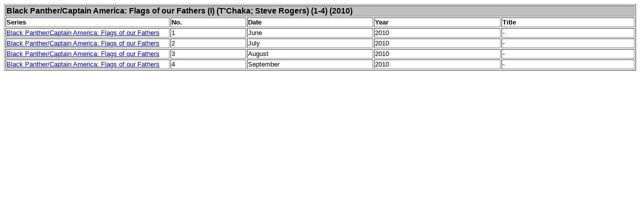

--- FILE ---
content_type: text/html
request_url: http://saschas-comics.de/us_sammlung/info/black_panther_captain_america_title.htm
body_size: 1253
content:
<html>

<head>
<meta http-equiv="Content-Type" content="text/html; charset=windows-1252">
<meta name="GENERATOR" content="Microsoft FrontPage 6.0">
<meta name="ProgId" content="FrontPage.Editor.Document">
<title>Black Panther/Captain America: Flags of our Fathers (1-4)</title>
<meta name="Microsoft Theme" content="none, default">
<style>
<!--
a:active     { font-family: Arial; font-size: 10pt }
-->
</style>
</head>
<script language="javascript">

<!---
var bigpicWin = null;

function showbigimage(url, picwidth, picheight, description)
{
  if (!bigpicWin || bigpicWin.closed)
  {
    usrwidth = screen.width;
    usrheight = screen.height;

    winwidth = picwidth;
    winheight = picheight;

    var X = (usrwidth - winwidth) / 2;
    var Y = (usrheight - winheight) / 2;

    properties = "toolbar=no,location=no,directories=no,status=no,scrollbars=no,resizable=no,copyhistory=no,width="+winwidth+",height="+winheight+",";

    checkie = navigator.appName.indexOf("icrosoft");
    if (checkie == -1)
    {
      properties = properties+"screenX="+X+",screenY="+Y;
    }
    else
    {
      properties = properties+"left="+X+",top="+Y;
    }

    bigpicWin = window.open('','bigpicWin',properties);

    bigpicWin.document.open();
    bigpicWin.document.write('<HTML><HEAD>');
    bigpicWin.document.write('<TITLE>'+description+'</TITLE>');
    bigpicWin.document.write('</HEAD>');
    bigpicWin.document.write('<BODY MARGINWIDTH="0" MARGINHEIGHT="0" LEFTMARGIN="0" TOPMARGIN="0" BOTTOMMARGIN="0">');
    bigpicWin.document.write('<A HREF="JavaScript:self.close()"><IMG SRC="'+url+'" HSPACE="0" VSPACE="0" BORDER="0">');
    bigpicWin.document.write('</BODY>');
    bigpicWin.document.write('</HTML>');
    bigpicWin.document.close()

    bigpicWin.focus();
  }
  else
  {
    bigpicWin.focus();
  }
}
//--->
  </script>

<body vlink="#0000FF"><table border="1" width="100%">
  <tr>
    <td width="125%" colspan="5" bgcolor="#C0C0C0"><font face="Arial"><b>Black 
	Panther/Captain America: Flags of our Fathers 
	(I) (T'Chaka; Steve Rogers) (1-4) (2010)</b></font></td>
  </tr>
  <tr>
    <td width="26%"><font size="2" face="Arial"><b>Series</b></font></td>
    <td width="12%"><b><font size="2" face="Arial">No.</font></b></td>
    <td width="20%"><b><font size="2" face="Arial">Date</font></b></td>
    <td width="20%"><font size="2" face="Arial"><b>Year</b></font></td>
    <td width="21%"><b><font size="2" face="Arial">Title</font></b></td>
  </tr>
  <tr>
    <td width="26%">
	<a href="javascript:showbigimage('http://www.jugendfussball-karlskron.de/covers/captain_america_black_panther_flags_of_our_fathers_1.gif',232,360,'')">
	<font face="Arial" size="2">Black Panther/Captain America: Flags of our 
	Fathers</font></a></td>
    <td width="12%"><font face="Arial" size="2">1</font></td>
    <td width="20%"><font face="Arial" size="2">June</font></td>
    <td width="20%"><font face="Arial" size="2">2010</font></td>
    <td width="21%"><font face="Arial" size="2">-</font></td>
  </tr>
  <tr>
    <td width="26%">
	<a href="javascript:showbigimage('http://www.jugendfussball-karlskron.de/covers/captain_america_black_panther_flags_of_our_fathers_2.gif',232,360,'')">
	<font face="Arial" size="2">Black Panther/Captain America: Flags of our 
	Fathers</font></a></td>
    <td width="12%"><font face="Arial" size="2">2</font></td>
    <td width="20%"><font face="Arial" size="2">July</font></td>
    <td width="20%"><font face="Arial" size="2">2010</font></td>
    <td width="21%"><font face="Arial" size="2">-</font></td>
  </tr>
  <tr>
    <td width="26%">
	<a href="javascript:showbigimage('http://www.jugendfussball-karlskron.de/covers/captain_america_black_panther_flags_of_our_fathers_3.gif',232,360,'')">
	<font face="Arial" size="2">Black Panther/Captain America: Flags of our 
	Fathers</font></a></td>
    <td width="12%"><font face="Arial" size="2">3</font></td>
    <td width="20%"><font face="Arial" size="2">August</font></td>
    <td width="20%"><font face="Arial" size="2">2010</font></td>
    <td width="21%"><font face="Arial" size="2">-</font></td>
  </tr>
  <tr>
    <td width="26%">
	<a href="javascript:showbigimage('http://www.jugendfussball-karlskron.de/covers/captain_america_black_panther_flags_of_our_fathers_4.gif',232,360,'')">
	<font face="Arial" size="2">Black Panther/Captain America: Flags of our 
	Fathers</font></a></td>
    <td width="12%"><font face="Arial" size="2">4</font></td>
    <td width="20%"><font face="Arial" size="2">September</font></td>
    <td width="20%"><font face="Arial" size="2">2010</font></td>
    <td width="21%"><font face="Arial" size="2">-</font></td>
  </tr>
</table></body>

</html>